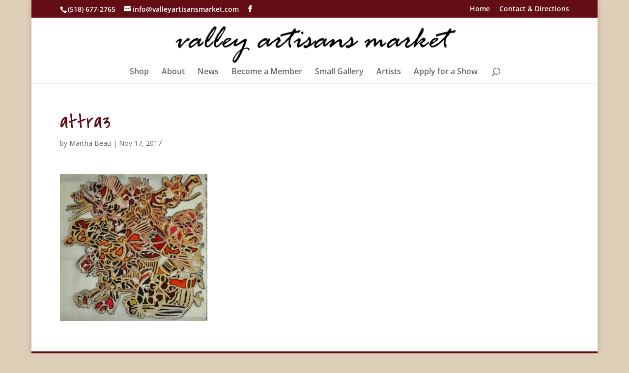

--- FILE ---
content_type: text/css
request_url: https://www.valleyartisansmarket.com/wp-content/uploads/wtfdivi/wp_head.css?ver=1471549858
body_size: -137
content:
#footer-info + #footer-info{display:none}.et_pb_gallery_title,.mfp-gallery .mfp-title{display:none}

--- FILE ---
content_type: text/css
request_url: https://www.valleyartisansmarket.com/wp-content/themes/valley-artisans-market/style.css?ver=4.27.4
body_size: 2184
content:
/*
Theme Name: Valley Artisans Market 2016
Theme URI: http://www.elegantthemes.com/gallery/divi
Description: Divi child theme
Author: Interactive Media Consulting, LLC
Author URI: http://imediaconsult.com
Template: Divi
Version: 1.0.0
*/

/**
 * Table of Contents
 *
 * 1.0 - Typography
 * 2.0 - Elements (lists, tables, forms)
 * 3.0 - Navigation (links, menus, pagination)
 * 4.0 - Alignment
 * 5.0 - Header
 * 6.0 - Content (posts, pages, comments)
 * 7.0 - Media (captions, galleries)
 * 8.0 - Widgets
 * 9.0 - Footer
 * 10.0 - Plugins
 * 11.0 - Media Queries
 * 12.0 - Print Queries
 -----------------------------------------------------------------------------
 */

/**
 * 1.0 Typography
 -----------------------------------------------------------------------------
 */

body {

}

h1, h2, h3, h4, h5, h6 {

}

h1 {

}

h2 {

}

h3 {

}

h4 {

}

h5 {

}

h6 {

}

p {

}

b,
strong {

}

dfn,
cite,
em,
i {

}

blockquote {

}

/**
 * 2.0 Elements
 -----------------------------------------------------------------------------
 */

hr {
  background-color: #eee;
  border: 0;
  clear: both;
  height: 1px;
  width: 100%;
}

ul,
ol {

}

li > ul,
li > ol {

}

::-webkit-input-placeholder, /* WebKit browsers */
:-moz-placeholder, /* Mozilla Firefox 4 to 18 */
::-moz-placeholder, /* Mozilla Firefox 19+ */
:-ms-input-placeholder { /* Internet Explorer 10+ */
  color: #999;
}

/**
 * 3.0 Navigation
 -----------------------------------------------------------------------------
 */

a {

}

a:hover,
a:focus {

}

#top-menu-nav > ul > li > a:hover,
#et-secondary-menu > ul > li > a:hover,
.fullwidth-menu a:hover,
#et-info-email:hover,
.et-social-icons a:hover {
  /* opacity: 0.7; */
  opacity: 1;
    filter: alpha(opacity=100);
}

/* Primary Menu */


/* Secondary Menu */


/* Footer Menu */


/* Social Media Menu */


/* Mobile Menu */


/* Pagination */


/**
 * 4.0 Alignment
 -----------------------------------------------------------------------------
 */

.alignleft,
.wp-caption.alignleft,
blockquote.alignleft,
figure.wp-caption.alignleft,
img.alignleft {
  float: left;
  margin: 6px 20px 10px 4px;
}

.alignright,
.wp-caption.alignright,
blockquote.alignright,
figure.wp-caption.alignright,
img.alignright {
  float: right;
  margin: 6px 4px 10px 20px;
}

.aligncenter,
.wp-caption.aligncenter,
blockquote.aligncenter,
img.aligncenter,
.wp-caption.aligncenter {
  margin: 6px auto 10px;
}

.alignnone,
.wp-caption.alignnone {
  margin: 6px 100% 10px 0;
}

/**
 * 5.0 Header
 -----------------------------------------------------------------------------
 */



/**
 * 6.0 Content
 -----------------------------------------------------------------------------
 */

.entry-content a:hover {
	opacity: 0.8;
		filter: alpha(opacity=80);
}

.et_pb_column_1_3 h2, 
.et_pb_column_1_4 h2 {
    	font-size: 36px;
}


.fullwidth #left-area {
	width: 100%;
}

.fullwidth .container::before {
    	display: none;
}

.et_pb_text p:last-of-type {
    	padding-bottom: 1em;
}

/*** Home */
.home #top-header {
	margin: auto;
	max-width: 1200px;
	position: absolute;
	top: 0;
	width: 90%;
}

.home #main-header {
	background-color: rgba(255,255,255, 0.85);
	box-shadow: none;
	margin: auto;
	max-width: 1200px;
	position: absolute;
	top: 37px;
	width: 90%;
}

.home .et_pb_slide {
	padding: 80px 0 0;
}

.home .et_pb_slide .et_pb_container {
	width: 100%;
}

.home .et_pb_slide .et_pb_container .et_pb_slide_description {
	text-align: right;
}

#post-2 .et_pb_gallery {display:block !important;}

/**** News */
.home .news .et_pb_post {
	margin: 0 0 24px;
}

.home .news .entry-title {
	font-family: "Open Sans",Arial,sans-serif;
	font-size: 20px !important;
	line-height: 1.1em;
	margin: 0px;
}

.home .news .more-link {
	display: inline;
}

/**** Small Gallery */
.small-gallery .title {
	font-size: 20px !important;
}

.small-gallery .content {
	margin: 24px 0 50px;
}

.small-gallery .content .featured-image {
	float: right;
	margin: 6px 4px 10px 20px;
}

.home .small-gallery .et_pb_gallery_caption,
.page-id-88 .small-gallery .et_pb_gallery_caption {
	display: none;
}

/**** Featured Artist */
.featured-artist .entry-title {
	display: inline-block;
	font-family: "Open Sans",Arial,sans-serif;
	font-size: 20px !important;
	line-height: 1.1em;
	margin: 0;
}

.featured-artist .et_pb_post {
	margin: 0 !important;
}

/**** Upcoming Shows */
.upcoming-shows ul {
	list-style-type: none;
	padding: 0;
}

.upcoming-shows .title {
	display: inline-block;
	font-size: 16px;
	line-height: 1.1em;
}

/*** News */
.page-id-83 .entry-featured-image-url img {
	background-color: #fff;
	border: 1px solid #eee;
	box-shadow: 1px 1px 5px 0px rgba(145, 145, 145, 0.1);
    		-moz-box-shadow: 1px 1px 5px 0px rgba(145, 145, 145, 0.1);
    		-webkit-box-shadow: 1px 1px 5px 0px rgba(145, 145, 145, 0.1);
	float: left;
	margin: 6px 20px 10px 4px;
	max-width: 150px;
  	padding: 2px;
}

.page-id-83 .et_overlay {
    	display: none;
}

/*** Small Gallery */
.page-id-88 ul.eo-events {
	list-style-type: none;
	padding: 0;
}

.page-id-88 ul.eo-events hr {
	/* margin: 20px 0; */
}

.page-id-88 .title {
	color: #630e15;
	display: inline-block;
	font-size: 16px;
	line-height: 1.1em;
}

/*** Artists */
.artists #left-area {
	padding: 0 0 54px;

}

.artists .category-nav ul {
	list-style-type: none !important;
	padding: 0 !important;
	margin: 0 0 54px;
}

.artists .category-nav ul li {
	display: inline-block;
	margin: 0 -4px 0 0;
	padding: 0 4px 4px 0;
}

.artists .category-nav ul li a {
	border: 1px solid #eee;
	border-radius: 2px;
	color: #666;
	display: block;
	padding: 6px;
}

.artists .category-nav ul li a:hover,
.artists .category-nav ul li a.active {
	background-color: #f5f5f5;
	color: #630e15;
}

.artists h1.entry-title {
	padding: 23px 0 37px;
}

.artists .et_pb_post {
	display: inline-block;
	margin: 0 2% 2%;
	width: 20%;
}

.artists .et_pb_post .thumbnail {
  	/* border: 1px solid #eee;
  	box-shadow: 1px 1px 5px 0px rgba(145, 145, 145, 0.1);
    		-moz-box-shadow: 1px 1px 5px 0px rgba(145, 145, 145, 0.1);
    		-webkit-box-shadow: 1px 1px 5px 0px rgba(145, 145, 145, 0.1);
  	padding: 2px; */
}

.artists .et_pb_post .thumbnail img {
	display: block;
}

.artists .et_pb_post .info {
	margin: 8px 0 16px;
}

.artists .et_pb_post .info h4 {
	font-family: "Open Sans", Arial, sans-serif;
	font-size: 14px;
	padding: 0 0 6px;
	text-align: center;
}

.artists .et_pb_post .info h4 a {
	text-decoration: underline;
}

.artists .et_pb_post .info a {
	font-weight: 600;
}

.artists .et_pb_post .info a:hover {
	opacity: 0.8;
		filter: alpha(opacity=80);
}

/*** Single Posts */
/**** Fullwidth */
.fullwidth-template #left-area {
	padding: 0 0 2px;
}

/**** Artist */
.artist-template .container {
	padding-top: 54px !important;
}

.artist-template .et_pb_section {
	padding: 27px 0;
}

.artist-template .et_pb_row {
	max-width: 100% !important;
    	padding: 0;
	width: 100% !important;
}

.artist-template .et_pb_post {
    	margin-bottom: 0;
	padding-bottom: 0;
}

.artist-template .artist-name {
	padding: 27px 0;
}

.artist-template .artist-details {
	padding: 27px 0 0;
}

.artist-template .artist-details ul {
	list-style-type: none !important;
	padding: 0 !important;
}

.artist-template .artist-details ul ul.social-media-links {
	margin: 8px 0 0;
}

.artist-template .artist-details ul ul.social-media-links li {
	display: inline;
	padding: 0 8px 0 0;
}

.artist-template .artist-details ul ul.social-media-links li a {
	color: #630e15;
}

.artist-template .artist-details ul ul.social-media-links li a:hover {
	opacity: 0.8;
		filter: alpha(opacity=80);
}

/**** Search */
.search .container::before {
	display: none;
}

.search .fullwidth {
	width: 100% !important;
}

.small-gallery-container .et_pb_gallery {
	display: none !important;	
}


.small-gallery-container .et_pb_text {
	margin-bottom: 0px !important;	
}



/**
 * 7.0 Media
 -----------------------------------------------------------------------------
 */

/* Captions */
.wp-caption {
  background-color: transparent;
  border: 0;
  padding: 0;
}

.wp-caption img {
  background-color: #fff;
  border: 1px solid #eee;
  box-shadow: 1px 1px 5px 0px rgba(145, 145, 145, 0.4);
    -moz-box-shadow: 1px 1px 5px 0px rgba(145, 145, 145, 0.4);
    -webkit-box-shadow: 1px 1px 5px 0px rgba(145, 145, 145, 0.4);
  padding: 2px;
}

/* Galleries */


/* Images */


/**
 * 8.0 Widgets
 -----------------------------------------------------------------------------
 */



/**
 * 9.0 Footer
 -----------------------------------------------------------------------------
 */



/**
 * 10.0 Plugins
 -----------------------------------------------------------------------------
 */

/*** Bloom */
.et_bloom .et_bloom_inline_form {
	margin: 0;
}

.et_bloom .et_bloom_form_header img, 
.et_bloom .et_bloom_form_header .et_bloom_form_text {
    	padding: 0;
}

.et_bloom .et_bloom_form_header p {
    	margin: 0;
}

.et_bloom .et_bloom_form_container .et_bloom_form_content {
    	padding: 15px;
}

.et_bloom .et_bloom_bottom_stacked button.et_bloom_submit_subscription {
   	height: auto;
}

/*** Event Organiser */
.single-event .entry-title {
	padding: 23px 0 54px;
}

.single-event .post-meta {
	display: none;
}

.single-event .eo-event-meta {
	float: none !important;
	margin: 0;
	padding: 0 !important;
	width: 100% !important;
}

.single-event .et_pb_section {
	padding: 0 0 27px;
}

.single-event .et_pb_row {
	padding: 27px 0 0;
	width: 100% !important;
}

/*** WP-PageNavi */
.wp-pagenavi span.current,
.wp-pagenavi .page:hover,
.wp-pagenavi .previouspostslink:hover,
.wp-pagenavi .nextpostslink:hover {
	color: #630e15 !important;
}

/**
 * 11.0 Media Queries
 -----------------------------------------------------------------------------
 */

/* Responsive Styles Large Desktop And Above */
@media all and (min-width: 1405px) {

}

/* Responsive Styles Standard Desktop Only */
@media all and (min-width: 1100px) and (max-width: 1405px) {

}

/* Responsive Styles Standard Desktop Only */
@media all and (min-width: 981px) and (max-width: 1405px) {

}

/* Responsive Styles Tablet And Below */
@media all and (max-width: 980px) {

}

/* Responsive Styles Smartphone Only */
@media all and (max-width: 767px) {

}

/* Responsive Styles Smartphone Portrait */
@media all and (max-width: 479px) {

}

@media only screen and (min-width: 1350px) {
.et_pb_section {
	padding: 5px 0px !important;	
}
}

/**
 * 12.0 Print
 -----------------------------------------------------------------------------
 */

@media print {

}

.small-gallery-container .et_pb_text {
	margin-bottom: 0px !important;	
}